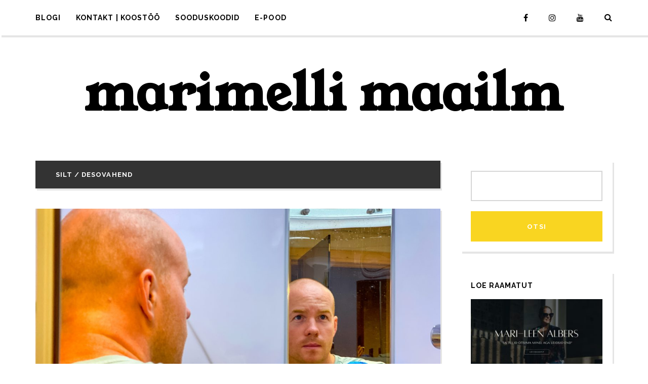

--- FILE ---
content_type: text/html; charset=UTF-8
request_url: https://marimell.eu/tag/desovahend/
body_size: 16540
content:
<!DOCTYPE html>
<html lang="et">
	<head>
    	<meta name="viewport" content="width=device-width, initial-scale=1, user-scalable=no">
        <meta charset="UTF-8">
        <link rel="pingback" href="https://marimell.eu/xmlrpc.php" />
		<title>desovahend &#8211; marimelli maailm</title>
<meta name='robots' content='max-image-preview:large' />
	<style>img:is([sizes="auto" i], [sizes^="auto," i]) { contain-intrinsic-size: 3000px 1500px }</style>
	<script>window._wca = window._wca || [];</script>
<link rel="amphtml" href="https://marimell.eu/tag/desovahend/?amp" /><meta name="generator" content="AMP for WP 1.1.9"/><link rel='dns-prefetch' href='//stats.wp.com' />
<link rel='dns-prefetch' href='//fonts.googleapis.com' />
<link rel="alternate" type="application/rss+xml" title="marimelli maailm &raquo; RSS" href="https://marimell.eu/feed/" />
<link rel="alternate" type="application/rss+xml" title="marimelli maailm &raquo; Kommentaaride RSS" href="https://marimell.eu/comments/feed/" />
<link rel="alternate" type="application/rss+xml" title="marimelli maailm &raquo; desovahend Sildi RSS" href="https://marimell.eu/tag/desovahend/feed/" />
<script type="text/javascript">
/* <![CDATA[ */
window._wpemojiSettings = {"baseUrl":"https:\/\/s.w.org\/images\/core\/emoji\/16.0.1\/72x72\/","ext":".png","svgUrl":"https:\/\/s.w.org\/images\/core\/emoji\/16.0.1\/svg\/","svgExt":".svg","source":{"concatemoji":"https:\/\/marimell.eu\/wp-includes\/js\/wp-emoji-release.min.js?ver=6.8.3"}};
/*! This file is auto-generated */
!function(s,n){var o,i,e;function c(e){try{var t={supportTests:e,timestamp:(new Date).valueOf()};sessionStorage.setItem(o,JSON.stringify(t))}catch(e){}}function p(e,t,n){e.clearRect(0,0,e.canvas.width,e.canvas.height),e.fillText(t,0,0);var t=new Uint32Array(e.getImageData(0,0,e.canvas.width,e.canvas.height).data),a=(e.clearRect(0,0,e.canvas.width,e.canvas.height),e.fillText(n,0,0),new Uint32Array(e.getImageData(0,0,e.canvas.width,e.canvas.height).data));return t.every(function(e,t){return e===a[t]})}function u(e,t){e.clearRect(0,0,e.canvas.width,e.canvas.height),e.fillText(t,0,0);for(var n=e.getImageData(16,16,1,1),a=0;a<n.data.length;a++)if(0!==n.data[a])return!1;return!0}function f(e,t,n,a){switch(t){case"flag":return n(e,"\ud83c\udff3\ufe0f\u200d\u26a7\ufe0f","\ud83c\udff3\ufe0f\u200b\u26a7\ufe0f")?!1:!n(e,"\ud83c\udde8\ud83c\uddf6","\ud83c\udde8\u200b\ud83c\uddf6")&&!n(e,"\ud83c\udff4\udb40\udc67\udb40\udc62\udb40\udc65\udb40\udc6e\udb40\udc67\udb40\udc7f","\ud83c\udff4\u200b\udb40\udc67\u200b\udb40\udc62\u200b\udb40\udc65\u200b\udb40\udc6e\u200b\udb40\udc67\u200b\udb40\udc7f");case"emoji":return!a(e,"\ud83e\udedf")}return!1}function g(e,t,n,a){var r="undefined"!=typeof WorkerGlobalScope&&self instanceof WorkerGlobalScope?new OffscreenCanvas(300,150):s.createElement("canvas"),o=r.getContext("2d",{willReadFrequently:!0}),i=(o.textBaseline="top",o.font="600 32px Arial",{});return e.forEach(function(e){i[e]=t(o,e,n,a)}),i}function t(e){var t=s.createElement("script");t.src=e,t.defer=!0,s.head.appendChild(t)}"undefined"!=typeof Promise&&(o="wpEmojiSettingsSupports",i=["flag","emoji"],n.supports={everything:!0,everythingExceptFlag:!0},e=new Promise(function(e){s.addEventListener("DOMContentLoaded",e,{once:!0})}),new Promise(function(t){var n=function(){try{var e=JSON.parse(sessionStorage.getItem(o));if("object"==typeof e&&"number"==typeof e.timestamp&&(new Date).valueOf()<e.timestamp+604800&&"object"==typeof e.supportTests)return e.supportTests}catch(e){}return null}();if(!n){if("undefined"!=typeof Worker&&"undefined"!=typeof OffscreenCanvas&&"undefined"!=typeof URL&&URL.createObjectURL&&"undefined"!=typeof Blob)try{var e="postMessage("+g.toString()+"("+[JSON.stringify(i),f.toString(),p.toString(),u.toString()].join(",")+"));",a=new Blob([e],{type:"text/javascript"}),r=new Worker(URL.createObjectURL(a),{name:"wpTestEmojiSupports"});return void(r.onmessage=function(e){c(n=e.data),r.terminate(),t(n)})}catch(e){}c(n=g(i,f,p,u))}t(n)}).then(function(e){for(var t in e)n.supports[t]=e[t],n.supports.everything=n.supports.everything&&n.supports[t],"flag"!==t&&(n.supports.everythingExceptFlag=n.supports.everythingExceptFlag&&n.supports[t]);n.supports.everythingExceptFlag=n.supports.everythingExceptFlag&&!n.supports.flag,n.DOMReady=!1,n.readyCallback=function(){n.DOMReady=!0}}).then(function(){return e}).then(function(){var e;n.supports.everything||(n.readyCallback(),(e=n.source||{}).concatemoji?t(e.concatemoji):e.wpemoji&&e.twemoji&&(t(e.twemoji),t(e.wpemoji)))}))}((window,document),window._wpemojiSettings);
/* ]]> */
</script>
<style id='wp-emoji-styles-inline-css' type='text/css'>

	img.wp-smiley, img.emoji {
		display: inline !important;
		border: none !important;
		box-shadow: none !important;
		height: 1em !important;
		width: 1em !important;
		margin: 0 0.07em !important;
		vertical-align: -0.1em !important;
		background: none !important;
		padding: 0 !important;
	}
</style>
<link rel='stylesheet' id='wp-block-library-css' href='https://marimell.eu/wp-includes/css/dist/block-library/style.min.css?ver=6.8.3' type='text/css' media='all' />
<style id='classic-theme-styles-inline-css' type='text/css'>
/*! This file is auto-generated */
.wp-block-button__link{color:#fff;background-color:#32373c;border-radius:9999px;box-shadow:none;text-decoration:none;padding:calc(.667em + 2px) calc(1.333em + 2px);font-size:1.125em}.wp-block-file__button{background:#32373c;color:#fff;text-decoration:none}
</style>
<link rel='stylesheet' id='mediaelement-css' href='https://marimell.eu/wp-includes/js/mediaelement/mediaelementplayer-legacy.min.css?ver=4.2.17' type='text/css' media='all' />
<link rel='stylesheet' id='wp-mediaelement-css' href='https://marimell.eu/wp-includes/js/mediaelement/wp-mediaelement.min.css?ver=6.8.3' type='text/css' media='all' />
<style id='jetpack-sharing-buttons-style-inline-css' type='text/css'>
.jetpack-sharing-buttons__services-list{display:flex;flex-direction:row;flex-wrap:wrap;gap:0;list-style-type:none;margin:5px;padding:0}.jetpack-sharing-buttons__services-list.has-small-icon-size{font-size:12px}.jetpack-sharing-buttons__services-list.has-normal-icon-size{font-size:16px}.jetpack-sharing-buttons__services-list.has-large-icon-size{font-size:24px}.jetpack-sharing-buttons__services-list.has-huge-icon-size{font-size:36px}@media print{.jetpack-sharing-buttons__services-list{display:none!important}}.editor-styles-wrapper .wp-block-jetpack-sharing-buttons{gap:0;padding-inline-start:0}ul.jetpack-sharing-buttons__services-list.has-background{padding:1.25em 2.375em}
</style>
<style id='global-styles-inline-css' type='text/css'>
:root{--wp--preset--aspect-ratio--square: 1;--wp--preset--aspect-ratio--4-3: 4/3;--wp--preset--aspect-ratio--3-4: 3/4;--wp--preset--aspect-ratio--3-2: 3/2;--wp--preset--aspect-ratio--2-3: 2/3;--wp--preset--aspect-ratio--16-9: 16/9;--wp--preset--aspect-ratio--9-16: 9/16;--wp--preset--color--black: #000000;--wp--preset--color--cyan-bluish-gray: #abb8c3;--wp--preset--color--white: #ffffff;--wp--preset--color--pale-pink: #f78da7;--wp--preset--color--vivid-red: #cf2e2e;--wp--preset--color--luminous-vivid-orange: #ff6900;--wp--preset--color--luminous-vivid-amber: #fcb900;--wp--preset--color--light-green-cyan: #7bdcb5;--wp--preset--color--vivid-green-cyan: #00d084;--wp--preset--color--pale-cyan-blue: #8ed1fc;--wp--preset--color--vivid-cyan-blue: #0693e3;--wp--preset--color--vivid-purple: #9b51e0;--wp--preset--gradient--vivid-cyan-blue-to-vivid-purple: linear-gradient(135deg,rgba(6,147,227,1) 0%,rgb(155,81,224) 100%);--wp--preset--gradient--light-green-cyan-to-vivid-green-cyan: linear-gradient(135deg,rgb(122,220,180) 0%,rgb(0,208,130) 100%);--wp--preset--gradient--luminous-vivid-amber-to-luminous-vivid-orange: linear-gradient(135deg,rgba(252,185,0,1) 0%,rgba(255,105,0,1) 100%);--wp--preset--gradient--luminous-vivid-orange-to-vivid-red: linear-gradient(135deg,rgba(255,105,0,1) 0%,rgb(207,46,46) 100%);--wp--preset--gradient--very-light-gray-to-cyan-bluish-gray: linear-gradient(135deg,rgb(238,238,238) 0%,rgb(169,184,195) 100%);--wp--preset--gradient--cool-to-warm-spectrum: linear-gradient(135deg,rgb(74,234,220) 0%,rgb(151,120,209) 20%,rgb(207,42,186) 40%,rgb(238,44,130) 60%,rgb(251,105,98) 80%,rgb(254,248,76) 100%);--wp--preset--gradient--blush-light-purple: linear-gradient(135deg,rgb(255,206,236) 0%,rgb(152,150,240) 100%);--wp--preset--gradient--blush-bordeaux: linear-gradient(135deg,rgb(254,205,165) 0%,rgb(254,45,45) 50%,rgb(107,0,62) 100%);--wp--preset--gradient--luminous-dusk: linear-gradient(135deg,rgb(255,203,112) 0%,rgb(199,81,192) 50%,rgb(65,88,208) 100%);--wp--preset--gradient--pale-ocean: linear-gradient(135deg,rgb(255,245,203) 0%,rgb(182,227,212) 50%,rgb(51,167,181) 100%);--wp--preset--gradient--electric-grass: linear-gradient(135deg,rgb(202,248,128) 0%,rgb(113,206,126) 100%);--wp--preset--gradient--midnight: linear-gradient(135deg,rgb(2,3,129) 0%,rgb(40,116,252) 100%);--wp--preset--font-size--small: 13px;--wp--preset--font-size--medium: 20px;--wp--preset--font-size--large: 36px;--wp--preset--font-size--x-large: 42px;--wp--preset--spacing--20: 0.44rem;--wp--preset--spacing--30: 0.67rem;--wp--preset--spacing--40: 1rem;--wp--preset--spacing--50: 1.5rem;--wp--preset--spacing--60: 2.25rem;--wp--preset--spacing--70: 3.38rem;--wp--preset--spacing--80: 5.06rem;--wp--preset--shadow--natural: 6px 6px 9px rgba(0, 0, 0, 0.2);--wp--preset--shadow--deep: 12px 12px 50px rgba(0, 0, 0, 0.4);--wp--preset--shadow--sharp: 6px 6px 0px rgba(0, 0, 0, 0.2);--wp--preset--shadow--outlined: 6px 6px 0px -3px rgba(255, 255, 255, 1), 6px 6px rgba(0, 0, 0, 1);--wp--preset--shadow--crisp: 6px 6px 0px rgba(0, 0, 0, 1);}:where(.is-layout-flex){gap: 0.5em;}:where(.is-layout-grid){gap: 0.5em;}body .is-layout-flex{display: flex;}.is-layout-flex{flex-wrap: wrap;align-items: center;}.is-layout-flex > :is(*, div){margin: 0;}body .is-layout-grid{display: grid;}.is-layout-grid > :is(*, div){margin: 0;}:where(.wp-block-columns.is-layout-flex){gap: 2em;}:where(.wp-block-columns.is-layout-grid){gap: 2em;}:where(.wp-block-post-template.is-layout-flex){gap: 1.25em;}:where(.wp-block-post-template.is-layout-grid){gap: 1.25em;}.has-black-color{color: var(--wp--preset--color--black) !important;}.has-cyan-bluish-gray-color{color: var(--wp--preset--color--cyan-bluish-gray) !important;}.has-white-color{color: var(--wp--preset--color--white) !important;}.has-pale-pink-color{color: var(--wp--preset--color--pale-pink) !important;}.has-vivid-red-color{color: var(--wp--preset--color--vivid-red) !important;}.has-luminous-vivid-orange-color{color: var(--wp--preset--color--luminous-vivid-orange) !important;}.has-luminous-vivid-amber-color{color: var(--wp--preset--color--luminous-vivid-amber) !important;}.has-light-green-cyan-color{color: var(--wp--preset--color--light-green-cyan) !important;}.has-vivid-green-cyan-color{color: var(--wp--preset--color--vivid-green-cyan) !important;}.has-pale-cyan-blue-color{color: var(--wp--preset--color--pale-cyan-blue) !important;}.has-vivid-cyan-blue-color{color: var(--wp--preset--color--vivid-cyan-blue) !important;}.has-vivid-purple-color{color: var(--wp--preset--color--vivid-purple) !important;}.has-black-background-color{background-color: var(--wp--preset--color--black) !important;}.has-cyan-bluish-gray-background-color{background-color: var(--wp--preset--color--cyan-bluish-gray) !important;}.has-white-background-color{background-color: var(--wp--preset--color--white) !important;}.has-pale-pink-background-color{background-color: var(--wp--preset--color--pale-pink) !important;}.has-vivid-red-background-color{background-color: var(--wp--preset--color--vivid-red) !important;}.has-luminous-vivid-orange-background-color{background-color: var(--wp--preset--color--luminous-vivid-orange) !important;}.has-luminous-vivid-amber-background-color{background-color: var(--wp--preset--color--luminous-vivid-amber) !important;}.has-light-green-cyan-background-color{background-color: var(--wp--preset--color--light-green-cyan) !important;}.has-vivid-green-cyan-background-color{background-color: var(--wp--preset--color--vivid-green-cyan) !important;}.has-pale-cyan-blue-background-color{background-color: var(--wp--preset--color--pale-cyan-blue) !important;}.has-vivid-cyan-blue-background-color{background-color: var(--wp--preset--color--vivid-cyan-blue) !important;}.has-vivid-purple-background-color{background-color: var(--wp--preset--color--vivid-purple) !important;}.has-black-border-color{border-color: var(--wp--preset--color--black) !important;}.has-cyan-bluish-gray-border-color{border-color: var(--wp--preset--color--cyan-bluish-gray) !important;}.has-white-border-color{border-color: var(--wp--preset--color--white) !important;}.has-pale-pink-border-color{border-color: var(--wp--preset--color--pale-pink) !important;}.has-vivid-red-border-color{border-color: var(--wp--preset--color--vivid-red) !important;}.has-luminous-vivid-orange-border-color{border-color: var(--wp--preset--color--luminous-vivid-orange) !important;}.has-luminous-vivid-amber-border-color{border-color: var(--wp--preset--color--luminous-vivid-amber) !important;}.has-light-green-cyan-border-color{border-color: var(--wp--preset--color--light-green-cyan) !important;}.has-vivid-green-cyan-border-color{border-color: var(--wp--preset--color--vivid-green-cyan) !important;}.has-pale-cyan-blue-border-color{border-color: var(--wp--preset--color--pale-cyan-blue) !important;}.has-vivid-cyan-blue-border-color{border-color: var(--wp--preset--color--vivid-cyan-blue) !important;}.has-vivid-purple-border-color{border-color: var(--wp--preset--color--vivid-purple) !important;}.has-vivid-cyan-blue-to-vivid-purple-gradient-background{background: var(--wp--preset--gradient--vivid-cyan-blue-to-vivid-purple) !important;}.has-light-green-cyan-to-vivid-green-cyan-gradient-background{background: var(--wp--preset--gradient--light-green-cyan-to-vivid-green-cyan) !important;}.has-luminous-vivid-amber-to-luminous-vivid-orange-gradient-background{background: var(--wp--preset--gradient--luminous-vivid-amber-to-luminous-vivid-orange) !important;}.has-luminous-vivid-orange-to-vivid-red-gradient-background{background: var(--wp--preset--gradient--luminous-vivid-orange-to-vivid-red) !important;}.has-very-light-gray-to-cyan-bluish-gray-gradient-background{background: var(--wp--preset--gradient--very-light-gray-to-cyan-bluish-gray) !important;}.has-cool-to-warm-spectrum-gradient-background{background: var(--wp--preset--gradient--cool-to-warm-spectrum) !important;}.has-blush-light-purple-gradient-background{background: var(--wp--preset--gradient--blush-light-purple) !important;}.has-blush-bordeaux-gradient-background{background: var(--wp--preset--gradient--blush-bordeaux) !important;}.has-luminous-dusk-gradient-background{background: var(--wp--preset--gradient--luminous-dusk) !important;}.has-pale-ocean-gradient-background{background: var(--wp--preset--gradient--pale-ocean) !important;}.has-electric-grass-gradient-background{background: var(--wp--preset--gradient--electric-grass) !important;}.has-midnight-gradient-background{background: var(--wp--preset--gradient--midnight) !important;}.has-small-font-size{font-size: var(--wp--preset--font-size--small) !important;}.has-medium-font-size{font-size: var(--wp--preset--font-size--medium) !important;}.has-large-font-size{font-size: var(--wp--preset--font-size--large) !important;}.has-x-large-font-size{font-size: var(--wp--preset--font-size--x-large) !important;}
:where(.wp-block-post-template.is-layout-flex){gap: 1.25em;}:where(.wp-block-post-template.is-layout-grid){gap: 1.25em;}
:where(.wp-block-columns.is-layout-flex){gap: 2em;}:where(.wp-block-columns.is-layout-grid){gap: 2em;}
:root :where(.wp-block-pullquote){font-size: 1.5em;line-height: 1.6;}
</style>
<link rel='stylesheet' id='contact-form-7-css' href='https://marimell.eu/wp-content/plugins/contact-form-7/includes/css/styles.css?ver=6.1.4' type='text/css' media='all' />
<link rel='stylesheet' id='bwg_fonts-css' href='https://marimell.eu/wp-content/plugins/photo-gallery/css/bwg-fonts/fonts.css?ver=0.0.1' type='text/css' media='all' />
<link rel='stylesheet' id='sumoselect-css' href='https://marimell.eu/wp-content/plugins/photo-gallery/css/sumoselect.min.css?ver=3.4.6' type='text/css' media='all' />
<link rel='stylesheet' id='mCustomScrollbar-css' href='https://marimell.eu/wp-content/plugins/photo-gallery/css/jquery.mCustomScrollbar.min.css?ver=3.1.5' type='text/css' media='all' />
<link rel='stylesheet' id='bwg_googlefonts-css' href='https://fonts.googleapis.com/css?family=Ubuntu&#038;subset=greek,latin,greek-ext,vietnamese,cyrillic-ext,latin-ext,cyrillic' type='text/css' media='all' />
<link rel='stylesheet' id='bwg_frontend-css' href='https://marimell.eu/wp-content/plugins/photo-gallery/css/styles.min.css?ver=1.8.35' type='text/css' media='all' />
<link rel='stylesheet' id='woocommerce-layout-css' href='https://marimell.eu/wp-content/plugins/woocommerce/assets/css/woocommerce-layout.css?ver=10.4.2' type='text/css' media='all' />
<style id='woocommerce-layout-inline-css' type='text/css'>

	.infinite-scroll .woocommerce-pagination {
		display: none;
	}
</style>
<link rel='stylesheet' id='woocommerce-smallscreen-css' href='https://marimell.eu/wp-content/plugins/woocommerce/assets/css/woocommerce-smallscreen.css?ver=10.4.2' type='text/css' media='only screen and (max-width: 768px)' />
<link rel='stylesheet' id='woocommerce-general-css' href='https://marimell.eu/wp-content/plugins/woocommerce/assets/css/woocommerce.css?ver=10.4.2' type='text/css' media='all' />
<style id='woocommerce-inline-inline-css' type='text/css'>
.woocommerce form .form-row .required { visibility: visible; }
</style>
<link rel='stylesheet' id='montonio-style-css' href='https://marimell.eu/wp-content/plugins/montonio-for-woocommerce/assets/css/montonio-style.css?ver=9.2.2' type='text/css' media='all' />
<link rel='stylesheet' id='baxel-fonts-css' href='//fonts.googleapis.com/css?family=Raleway%3A300%2C300i%2C400%2C400i%2C700%2C700i%7CYoung+Serif%3A300%2C300i%2C400%2C400i%2C700%2C700i' type='text/css' media='all' />
<link rel='stylesheet' id='normalize-css' href='https://marimell.eu/wp-content/themes/baxel/css/normalize.css?ver=6.8.3' type='text/css' media='all' />
<link rel='stylesheet' id='baxel-parent-css' href='https://marimell.eu/wp-content/themes/baxel/style.css?ver=6.8.3' type='text/css' media='all' />
<link rel='stylesheet' id='baxel-style-css' href='https://marimell.eu/wp-content/themes/baxel-child/style.css?ver=6.8.3' type='text/css' media='all' />
<link rel='stylesheet' id='font-awesome-css' href='https://marimell.eu/wp-content/plugins/elementor/assets/lib/font-awesome/css/font-awesome.min.css?ver=4.7.0' type='text/css' media='all' />
<link rel='stylesheet' id='owl-carousel-css' href='https://marimell.eu/wp-content/themes/baxel/css/owl.carousel.min.css?ver=6.8.3' type='text/css' media='all' />
<link rel='stylesheet' id='baxel-responsive-css' href='https://marimell.eu/wp-content/themes/baxel/css/responsive.css?ver=6.8.3' type='text/css' media='all' />
<link rel='stylesheet' id='slicknav-css' href='https://marimell.eu/wp-content/themes/baxel/css/slicknav.css?ver=6.8.3' type='text/css' media='all' />
<style id='slicknav-inline-css' type='text/css'>

			body { background-color: #ffffff; color: #333; }
			a,
			a:visited { color: #f9d521; }
			a:hover { color: #ffd700; }

			input,
			textarea,
			select { border-color: rgba(51,51,51, 0.2); color: #333; background-color: #FFF; }
			input[type="submit"] { color: #FFF; background-color: #f9d521; }
			input[type="submit"]:hover { color: #FFF; background-color: #ffd700; }
			table, th, td, hr { border-color: rgba(51,51,51, 0.1); }

			.pre-bq { background-color: #f9d521; color: #FFF; }
		
			.nothing-found,
			.page-404 { background-color: #FFF; color: #333; }
			.filter-bar { background-color: #333; color: #FFF; }

			#googleMap { height: 500px; }
		
			article,
			.wp-block-latest-comments time,
			.wp-block-latest-comments footer { background-color: #FFF; }

			.article-date,
			.article-date:visited { color: #999; }
			a.article-date:hover { color: #ffd700; }

			.article-title,
			.article-title a,
			.article-title a:visited,
			.woocommerce-page h1.page-title,
			.wp-block-latest-comments footer a,
			.wp-block-latest-comments footer a:visited { color: #000; }
			.article-title a:hover { color: #ffd700; }

			a.article-author-outer,
			a.article-author-outer:visited { color: #999; }
			a.article-author-outer:hover { color: #ffd700; }

			.btnReadMore,
			.btnReadMore:visited { color: #333; border-color: #f9d521; }
			.btnReadMore:hover { color: #ffd700; border-color: #ffd700; }

			.sticky-icon { background-color: #f9d521; color: #FFF; }

			.post-styleZ,
			.post-styleZ:visited { background-color: #FFF; color: #333; }
			.post-styleZ:hover,
			.post-styleZ:hover { background-color: #ffd700; color: #FFF; }

			article .wp-caption p.wp-caption-text { background-color: #FFF; }

			.categories-label,
			.pager-only { color: #999; }
			.category-bar a,
			.category-bar a:visited { color: #333; }
			.category-bar a:hover { color: #ffd700; }
		
			.author-box { background-color: #FFF; }
			.author-box-about,
			.author-box-name { color: #000; }
			.author-box-links a,
			.author-box-links a:visited { color: #333; border-color: #f9d521; }
			.author-box-links a:hover { color: #ffd700; border-color: #ffd700; }
		
			.related-posts { background-color: #FFF; }
			.related-posts h2 { color: #000; }
			.related-posts a,
			.related-posts a:visited { color: #333; background-color: #FFF; }
			.related-posts a:hover .post-widget-container { color: #f9d521; background-color: #FFF; }
		
			.comments { background-color: #FFF; }
			h2.comments-title { color: #000; }
			.commenter-name,
			.commenter-name a,
			.commenter-name a:visited { color: #333; }
			.comment-date { color: #999; }
			.comment-edit-link,
			.comment-edit-link:visited,
			.comment-reply-link,
			.comment-reply-link:visited,
			#cancel-comment-reply-link,
			#cancel-comment-reply-link:visited { color: #333; border-color: #f9d521; }
			.comment-edit-link:hover,
			.comment-reply-link:hover,
			#cancel-comment-reply-link:hover { color: #ffd700; border-color: #ffd700; }
		
			.post-navi a .post-navi-inner { background-color: #FFF; color: #000; }
			.post-navi a:hover .post-navi-inner { background-color: #ffd700; color: #FFF; }
		
			.page-numbers.dots,
			a.page-numbers,
			a.page-numbers:visited { color: #333; }
			a.page-numbers:hover { color: #ffd700; }
			.page-numbers.current { background-color: #ffd700; color: #FFF; }
			a.next.page-numbers,
			a.prev.page-numbers { background-color: #FFF; color: #ffd700; }
			a.next.page-numbers:hover,
			a.prev.page-numbers:hover { background-color: #333; color: #FFF; }
		
			.mobile-header,
			#sticky-menu-container { background-color: #FFF; }
			.mobile-menu-button,
			.slicknav_menu a,
			.slicknav_menu a:visited,
			.site-menu-outer .assign-menu { color: #000; }
			.slicknav_menu a:hover { color: #f9d521; }

			.logo-text a,
			.logo-text a:visited,
			.logo-text a:hover { color: #000; }
			.sticky-logo-container .logo-text a,
			.sticky-logo-container .logo-text a:visited,
			.sticky-logo-container .logo-text a:hover,
			.mobile-logo-container .logo-text a,
			.mobile-logo-container .logo-text a:visited,
			.mobile-logo-container .logo-text a:hover { color: #000; }
			h1.logo-text { font-size: 100px; }
			.mobile-header h1.logo-text,
			#sticky-menu h1.logo-text { font-size: 25px; }
		
			.site-nav a,
			.site-nav a:visited,
			.header-social .social-menu-item,
			.top-search-button,
			.top-search-touch input,
			.top-search-touch i,
			.top-extra-inner .btn-to-top { color: #000; }
			.site-nav a:hover,
			.header-social .social-menu-item:hover,
			.top-search-button:hover,
			.top-extra-inner .btn-to-top:hover { opacity: 1; color: #f9d521; }
			.site-nav li ul { background-color: #FFF; border-color: #f9d521; }

			.site-top-container,
			.menu-sticky,
			.top-search-touch input { background-color: #FFF; }
			.top-search input { background-color: #000; color: #FFF; width: 240px; }
		
				.site-logo-outer { display: block; text-align: center; padding: 40px 0 40px 0; background-color: #ffffff; }
				.site-logo-container { display: inline-block; }

				.site-logo-container img { height: auto; }

				.site-logo-left-handler { display: inline-table; vertical-align: middle; margin: 0; }

				.site-logo-left-handler,
				.top-extra { height: 70px; }
				.site-logo-container img { max-height: 100px; }
			
			.sticky-logo-outer,
			#sticky-menu .top-extra { height: 50px; }

			.site-top-container { padding-left: 40px; padding-right: 40px; }
		
				.site-top { max-width: 100%; padding: 0; }

				.site-top-container { max-width: 1180px; margin: auto; padding-left: 20px; padding-right: 20px; }
				.site-top-container-outer { background-color: #FFF; }
			.top-sdw { background-color: #ffffff; }
				.top-sdw { display: inline; background-color: #ffffff; }
				.site-logo-outer { border-top: 4px solid rgba(0,0,0,0.1); }
			
			@media all and (min-width: 960px) {

				body { margin-top: 0; }
				#site-menu,
				#site-menu-sticky,
				#sticky-menu { display: block; }
				.mobile-header { display: none; }
				.site-top { margin-top: 0; display: block; }

			}
		
			.owl-prev,
			.owl-next { color: #f9d521; background-color: #FFF; }
			.owl-dot { background-color: #FFF; }
			.owl-dot.active { background-color: #f9d521; }
			.owl-prev:hover,
			.owl-next:hover { color: #FFF; background-color: #f9d521; }
			.owl-dot:hover { background-color: #000; }
		
				.owl-dots { display: none; }
				@media all and (min-width: 860px) { .baxel-slider-container .owl-dots { display: none; } }
			
			.slide-lens { background-color: rgba(255,255,255, 0.6); }
			.owl-item a .slide-thumbnail-inner,
			.slide-thumbnail-inner { background-color: rgba(255,255,255, 1); color: #000; }
			.owl-item a:hover .slide-thumbnail-inner { color: #FFF; background-color: rgba(249,213,33, 1); }
			@media all and (min-width: 860px) {
				.owl-item a .slide-thumbnail-inner,
				.slide-thumbnail-inner { background-color: rgba(255,255,255, 0); }
				.owl-item a:hover .slide-thumbnail-inner { background-color: rgba(249,213,33, 0); }
				.owl-item a .slide-title { color: #000; background-color: #FFF; }
				.owl-item a:hover .slide-title { color: #FFF; background-color: #f9d521; }
			}
		
			.widget-item { color: #999; background-color: #FFF; }
			.widget-item a,
			.widget-item a:visited { color: #333; }
			.widget-item a .posts-widget-date { color: #999; }
			.widget-item a:hover { color: #f9d521; }

			.widget-item h2 { color: #000; }
			.post-widget-container,
			.image-widget-title { color: #333; background-color: #FFF; }
			a:hover .post-widget-container,
			a:hover .image-widget-title { color: #FFF; background-color: #f9d521; }

			h2 a.rsswidget,
			h2 a.rsswidget:visited,
			h2 a.rsswidget:hover { color: #000; }
		
			footer { color: #999; background-color: #333; }
			footer a,
			footer a:visited { color: #FFF; }
			footer a:hover { color: #f9d521; }

			.widget-item-footer input,
			.widget-item-footer textarea,
			.widget-item-footer select { background-color: #333; color: #FFF; border-color: #FFF; }
			.widget-item-footer input[type="submit"] { background-color: #f9d521; color: #FFF; }
			.widget-item-footer input[type="submit"]:hover { background-color: #FFF; color: #f9d521; }
			.widget-item-footer table, .widget-item-footer th, .widget-item-footer td, .widget-item-footer hr { border-color: rgba(153,153,153, 0.1); }

			.widget-item-footer h2 { color: #CCC; }

			.widget-item-footer a .posts-widget-date { color: #999; }

			.widget-item-footer .post-widget-container,
			.widget-item-footer .image-widget-title { color: #333; background-color: #FFF; }
			.widget-item-footer a:hover .post-widget-container,
			.widget-item-footer a:hover .image-widget-title { color: #FFF; background-color: #f9d521; }

			.widget-item-footer h2 a.rsswidget,
			.widget-item-footer h2 a.rsswidget:visited,
			.widget-item-footer h2 a.rsswidget:hover { color: #CCC; }

			.instagram-label { background-color: #f9d521; color: #FFF; }
		
			.baxel-font-1,
			.site-nav,
			.slicknav_menu,
			.slide-title,
			.article-title,
			.author-box-about,
			.author-box-name,
			.btnReadMore,
			.related-posts h2,
			.comments-title,
			.comment-reply-title,
			.page-numbers,
			input[type="submit"],
			input.button,
			button,
			.widget-item h2,
			.widget-item-footer h2,
			.image-widget-title,
			.article-date-outer,
			.article-author-outer,
			.post-styleZ-date,
			.posts-widget-date,
			.post-widget-date,
			.post-navi-label,
			.comment-date,
			.comment-reply-link,
			.comment-edit-link,
			.author-box-links {
				font-family: "Raleway", sans-serif;
			}

			.baxel-font-2,
			body,
			input,
			textarea,
			.slide-teaser {
				font-family: "Raleway", sans-serif;
			}
		.logo-text { font-family: "Young Serif", serif; }
			.site-nav { font-size: 14px; }
			.article-title,
			.woocommerce-page h1.page-title { font-size: 20px; }
			@media all and (min-width: 960px) { .main-container .article-title { font-size: 20px; } }
			@media all and (min-width: 1160px) { .main-container-sidebar .article-title { font-size: 20px; } }
			.article-pure-content,
			.wp-block-latest-comments footer { font-size: 14px; }
			.widget-item h2,
			.widget-item-footer h2,
			.image-widget-title { font-size: 14px; }
			.posts-widget-title,
			.widget_categories,
			.widget_archive,
			.widget_nav_menu,
			.widget_meta,
			.widget_pages,
			.widget_recent_comments li a,
			.widget_recent_entries { font-size: 14px; }
		
				.widget-item.woocommerce,
				.widget-item-footer.woocommerce { font-size: 14px; }

				p.stars span a,
				.amount,
				.price ins,
				.woocommerce #reviews #comments ol.commentlist li .comment-text p.meta strong[itemprop="author"] { color: #000; }

				.products li a h1,
				.products li a h2,
				.products li a h3 {	color: #000; }

				.button.add_to_cart_button.product_type_variable,
				.button.add_to_cart_button.product_type_simple,
				button.single_add_to_cart_button.button.alt,
				.woocommerce #review_form #respond .form-submit input.submit,
				ul.products li a.added_to_cart.wc-forward,
				.woocommerce #respond input#submit,
				.woocommerce a.button,
				.woocommerce button.button,
				.woocommerce input.button {	background-color: #f9d521 !important; color: #FFF!important; }

				.button.add_to_cart_button.product_type_variable:hover,
				.button.add_to_cart_button.product_type_simple:hover,
				button.single_add_to_cart_button.button.alt:hover,
				.woocommerce #review_form #respond .form-submit input.submit:hover,
				ul.products li a.added_to_cart.wc-forward:hover,
				.woocommerce #respond input#submit:hover,
				.woocommerce a.button:hover,
				.woocommerce button.button:hover,
				.woocommerce input.button:hover { background-color: #ffd700 !important; color: #FFF!important; opacity: 1;	}

				.woocommerce .woocommerce-message a.button,
				.woocommerce .woocommerce-message a.button:visited { background: transparent !important; color: #000!important; }
				.woocommerce .woocommerce-message a.button:hover { background: transparent !important; color: #f9d521!important; }

				.woocommerce span.onsale { background-color: #ffd700; color: #FFF; }

				.woocommerce div.product .woocommerce-tabs ul.tabs li,
				.woocommerce div.product .woocommerce-tabs ul.tabs li a,
				.woocommerce div.product .woocommerce-tabs ul.tabs li a:visited { background-color: #FFF; color: #999; border-color: #999; }

				.woocommerce div.product .woocommerce-tabs ul.tabs li:hover,
				.woocommerce div.product .woocommerce-tabs ul.tabs li:hover a { background-color: #FFF; color: #f9d521; border-color: #f9d521; }

				.woocommerce div.product .woocommerce-tabs ul.tabs li.active,
				.woocommerce div.product .woocommerce-tabs ul.tabs li.active a,
				.woocommerce div.product .woocommerce-tabs ul.tabs li.active a:hover { background-color: #FFF; color: #ffd700; border-color: #ffd700; }

				.woocommerce .widget_price_filter .ui-slider .ui-slider-handle { background-color: #f9d521; }
				.woocommerce .widget_price_filter .ui-slider .ui-slider-range {	background-color: #ffd700; }
				.woocommerce .widget_price_filter .price_slider_wrapper .ui-widget-content { background-color: #ffffff;	}

				.woocommerce nav.woocommerce-pagination span.page-numbers.current { background-color: rgba(153,153,153, 0.4);	}

				nav.woocommerce-MyAccount-navigation ul li { border-color: rgba(153,153,153, 0.3) !important; }
				nav.woocommerce-MyAccount-navigation ul li a { color: #000; }
				nav.woocommerce-MyAccount-navigation ul li a:hover { color: #ffd700; }
			
			.wp-block-quote cite,
			.wp-block-pullquote cite,
			.wp-block-verse {
				font-family: "Raleway", sans-serif;
			}
		
			.wp-block-cover .wp-block-cover-text,
			.wp-block-media-text,
			.wp-block-archives select,
			.wp-block-categories select {
				font-family: "Raleway", sans-serif;
			}
		
			.wp-block-image figcaption,
			.wp-block-embed figcaption,
			.wp-block-audio figcaption,
			.wp-block-video figcaption,
			.wp-block-latest-posts time { color: #999; }

			.wp-block-table td,
			.wp-block-separator { border-color: #999; }
		
</style>
<script type="text/javascript" src="https://marimell.eu/wp-includes/js/jquery/jquery.min.js?ver=3.7.1" id="jquery-core-js"></script>
<script type="text/javascript" src="https://marimell.eu/wp-includes/js/jquery/jquery-migrate.min.js?ver=3.4.1" id="jquery-migrate-js"></script>
<script type="text/javascript" src="https://marimell.eu/wp-content/plugins/photo-gallery/js/jquery.sumoselect.min.js?ver=3.4.6" id="sumoselect-js"></script>
<script type="text/javascript" src="https://marimell.eu/wp-content/plugins/photo-gallery/js/tocca.min.js?ver=2.0.9" id="bwg_mobile-js"></script>
<script type="text/javascript" src="https://marimell.eu/wp-content/plugins/photo-gallery/js/jquery.mCustomScrollbar.concat.min.js?ver=3.1.5" id="mCustomScrollbar-js"></script>
<script type="text/javascript" src="https://marimell.eu/wp-content/plugins/photo-gallery/js/jquery.fullscreen.min.js?ver=0.6.0" id="jquery-fullscreen-js"></script>
<script type="text/javascript" id="bwg_frontend-js-extra">
/* <![CDATA[ */
var bwg_objectsL10n = {"bwg_field_required":"field is required.","bwg_mail_validation":"This is not a valid email address.","bwg_search_result":"There are no images matching your search.","bwg_select_tag":"Select Tag","bwg_order_by":"Order By","bwg_search":"Search","bwg_show_ecommerce":"Show Ecommerce","bwg_hide_ecommerce":"Hide Ecommerce","bwg_show_comments":"Show Comments","bwg_hide_comments":"Hide Comments","bwg_restore":"Restore","bwg_maximize":"Maximize","bwg_fullscreen":"Fullscreen","bwg_exit_fullscreen":"Exit Fullscreen","bwg_search_tag":"SEARCH...","bwg_tag_no_match":"No tags found","bwg_all_tags_selected":"All tags selected","bwg_tags_selected":"tags selected","play":"Play","pause":"Pause","is_pro":"","bwg_play":"Play","bwg_pause":"Pause","bwg_hide_info":"Hide info","bwg_show_info":"Show info","bwg_hide_rating":"Hide rating","bwg_show_rating":"Show rating","ok":"Ok","cancel":"Cancel","select_all":"Select all","lazy_load":"0","lazy_loader":"https:\/\/marimell.eu\/wp-content\/plugins\/photo-gallery\/images\/ajax_loader.png","front_ajax":"0","bwg_tag_see_all":"see all tags","bwg_tag_see_less":"see less tags"};
/* ]]> */
</script>
<script type="text/javascript" src="https://marimell.eu/wp-content/plugins/photo-gallery/js/scripts.min.js?ver=1.8.35" id="bwg_frontend-js"></script>
<script type="text/javascript" src="https://marimell.eu/wp-content/plugins/woocommerce/assets/js/jquery-blockui/jquery.blockUI.min.js?ver=2.7.0-wc.10.4.2" id="wc-jquery-blockui-js" defer="defer" data-wp-strategy="defer"></script>
<script type="text/javascript" src="https://marimell.eu/wp-content/plugins/woocommerce/assets/js/js-cookie/js.cookie.min.js?ver=2.1.4-wc.10.4.2" id="wc-js-cookie-js" defer="defer" data-wp-strategy="defer"></script>
<script type="text/javascript" id="woocommerce-js-extra">
/* <![CDATA[ */
var woocommerce_params = {"ajax_url":"\/wp-admin\/admin-ajax.php","wc_ajax_url":"\/?wc-ajax=%%endpoint%%","i18n_password_show":"Show password","i18n_password_hide":"Hide password"};
/* ]]> */
</script>
<script type="text/javascript" src="https://marimell.eu/wp-content/plugins/woocommerce/assets/js/frontend/woocommerce.min.js?ver=10.4.2" id="woocommerce-js" defer="defer" data-wp-strategy="defer"></script>
<script type="text/javascript" src="https://stats.wp.com/s-202605.js" id="woocommerce-analytics-js" defer="defer" data-wp-strategy="defer"></script>
<link rel="https://api.w.org/" href="https://marimell.eu/wp-json/" /><link rel="alternate" title="JSON" type="application/json" href="https://marimell.eu/wp-json/wp/v2/tags/8195" /><link rel="EditURI" type="application/rsd+xml" title="RSD" href="https://marimell.eu/xmlrpc.php?rsd" />
<meta name="generator" content="WordPress 6.8.3" />
<meta name="generator" content="WooCommerce 10.4.2" />
	<style>img#wpstats{display:none}</style>
			<noscript><style>.woocommerce-product-gallery{ opacity: 1 !important; }</style></noscript>
	<meta name="generator" content="Elementor 3.33.4; features: additional_custom_breakpoints; settings: css_print_method-external, google_font-enabled, font_display-auto">
			<style>
				.e-con.e-parent:nth-of-type(n+4):not(.e-lazyloaded):not(.e-no-lazyload),
				.e-con.e-parent:nth-of-type(n+4):not(.e-lazyloaded):not(.e-no-lazyload) * {
					background-image: none !important;
				}
				@media screen and (max-height: 1024px) {
					.e-con.e-parent:nth-of-type(n+3):not(.e-lazyloaded):not(.e-no-lazyload),
					.e-con.e-parent:nth-of-type(n+3):not(.e-lazyloaded):not(.e-no-lazyload) * {
						background-image: none !important;
					}
				}
				@media screen and (max-height: 640px) {
					.e-con.e-parent:nth-of-type(n+2):not(.e-lazyloaded):not(.e-no-lazyload),
					.e-con.e-parent:nth-of-type(n+2):not(.e-lazyloaded):not(.e-no-lazyload) * {
						background-image: none !important;
					}
				}
			</style>
			<link rel="icon" href="https://marimell.eu/wp-content/uploads/cropped-cropped-FB_profile_2-2-32x32.jpg" sizes="32x32" />
<link rel="icon" href="https://marimell.eu/wp-content/uploads/cropped-cropped-FB_profile_2-2-192x192.jpg" sizes="192x192" />
<link rel="apple-touch-icon" href="https://marimell.eu/wp-content/uploads/cropped-cropped-FB_profile_2-2-180x180.jpg" />
<meta name="msapplication-TileImage" content="https://marimell.eu/wp-content/uploads/cropped-cropped-FB_profile_2-2-270x270.jpg" />
		<style type="text/css" id="wp-custom-css">
			h3.logo-text {
  font-size: 22px;
}

body.woocommerce-page .article-content-inner {
  max-width: initial;
}

@media (min-width: 1020px) {

  .row-1-2 {
    display: flex !important;
  }
	
  .col-1-2-sidebar {
    display: flex !important;
  }
}

.custom-image-container {
		max-width: 1180px;
    text-align: center;
    margin: 0px auto;
		padding: 0 20px 20px 20px;
}
.custom-image-container img {
    box-shadow: 0 4px 8px rgba(0, 0, 0, 0.1);
}

@media (min-width: 960px) {
    .hidden-lg {
        display: none !important;
    }
}

		</style>
			</head>


<body class="archive tag tag-desovahend tag-8195 wp-theme-baxel wp-child-theme-baxel-child theme-baxel woocommerce-no-js elementor-default elementor-kit-30007">

    	<!-- Sticky Header -->
	    <div id="sticky-menu">
	<div class="sticky-menu-inner clearfix">
    	<div class="sticky-logo-outer">
			<div class="sticky-logo-container">
    			    
                    <h1 class="logo-text"><a href="https://marimell.eu/">marimelli maailm</a></h1>        	</div>
		</div>
        <div class="site-menu-outer">
            <div class="site-menu-container clearfix">
            <div class="site-nav"><ul id="site-menu-sticky" class="menu"><li id="menu-item-603" class="menu-item menu-item-type-custom menu-item-object-custom menu-item-home menu-item-has-children menu-item-603"><a href="https://marimell.eu/">BLOGI</a>
<ul class="sub-menu">
	<li id="menu-item-32195" class="menu-item menu-item-type-taxonomy menu-item-object-category menu-item-32195"><a href="https://marimell.eu/category/reisiblogid/">#reisiblogid</a></li>
	<li id="menu-item-32194" class="menu-item menu-item-type-taxonomy menu-item-object-category menu-item-32194"><a href="https://marimell.eu/category/toidublogi/">#kokandus</a></li>
	<li id="menu-item-32197" class="menu-item menu-item-type-taxonomy menu-item-object-category menu-item-32197"><a href="https://marimell.eu/category/saastuaasta/">#säästuaasta</a></li>
	<li id="menu-item-32198" class="menu-item menu-item-type-taxonomy menu-item-object-category menu-item-32198"><a href="https://marimell.eu/category/elulineblogi/">#elulineblogi</a></li>
	<li id="menu-item-32196" class="menu-item menu-item-type-taxonomy menu-item-object-category menu-item-32196"><a href="https://marimell.eu/category/koostoo/">#koostöö</a></li>
	<li id="menu-item-32193" class="menu-item menu-item-type-taxonomy menu-item-object-category menu-item-32193"><a href="https://marimell.eu/category/isablogi/">#meeliskirjutab</a></li>
	<li id="menu-item-32192" class="menu-item menu-item-type-taxonomy menu-item-object-category menu-item-32192"><a href="https://marimell.eu/category/beebiblogi/">#lasteblogi</a></li>
</ul>
</li>
<li id="menu-item-13530" class="menu-item menu-item-type-post_type menu-item-object-page menu-item-has-children menu-item-13530"><a href="https://marimell.eu/reklaam-blogis-instagramis/">KONTAKT | KOOSTÖÖ</a>
<ul class="sub-menu">
	<li id="menu-item-30259" class="menu-item menu-item-type-post_type menu-item-object-page menu-item-30259"><a href="https://marimell.eu/reklaam-blogis-instagramis/">KOOSTÖÖVÕIMALUSED</a></li>
	<li id="menu-item-21544" class="menu-item menu-item-type-post_type menu-item-object-page menu-item-21544"><a href="https://marimell.eu/reklaam-blogis-instagramis/tagasiside/">TAGASISIDE</a></li>
	<li id="menu-item-24497" class="menu-item menu-item-type-post_type menu-item-object-page menu-item-24497"><a href="https://marimell.eu/reklaam-blogis-instagramis/saada-paring/">SAADA PÄRING</a></li>
</ul>
</li>
<li id="menu-item-23163" class="menu-item menu-item-type-post_type menu-item-object-page menu-item-23163"><a href="https://marimell.eu/sooduskoodid/">SOODUSKOODID</a></li>
<li id="menu-item-43236" class="menu-item menu-item-type-post_type menu-item-object-page menu-item-43236"><a href="https://marimell.eu/pood/">E-POOD</a></li>
</ul></div>            </div>
        </div>
                <div class="top-extra-outer"><div class="top-extra"><div class="top-extra-inner clearfix"><div class="header-social"><a class="social-menu-item" href="https://www.facebook.com/marimellPR" target="_blank"><i class="fa fa-facebook"></i></a><a class="social-menu-item" href="https://www.instagram.com/marimell.eu/" target="_blank"><i class="fa fa-instagram"></i></a><a class="social-menu-item" href="https://www.youtube.com/c/marimelliblogi" target="_blank"><i class="fa fa-youtube"></i></a></div><a class="btn-to-top" href="javascript:void(0);"><i class="fa fa-caret-up"></i></a></div></div></div>
            </div>
</div>
        <!-- /Sticky Header -->

        <!-- Mobile Header -->
				<div class="mobile-header clearfix">
					<div class="mobile-logo-outer">
						<div class="mobile-logo-container">
															<h1 class="logo-text"><a href="https://marimell.eu/">marimelli maailm</a></h1>
													</div>
					</div>
					<div class="mobile-menu-button"><i class="fa fa-navicon"></i></div>
					<div id="touch-menu"></div>
				</div>
        <!-- /Mobile Header -->
		<!-- Banner if exists --->
		
        <div class="site-top clearfix">
            <div class="site-top-container-outer clearfix">
            	                <div class="site-top-container clearfix">
                    <div class="site-logo-left-handler"></div><div class="site-menu-outer">
    <div class="site-menu-container clearfix">
	<div class="site-nav"><ul id="site-menu" class="menu"><li class="menu-item menu-item-type-custom menu-item-object-custom menu-item-home menu-item-has-children menu-item-603"><a href="https://marimell.eu/">BLOGI</a>
<ul class="sub-menu">
	<li class="menu-item menu-item-type-taxonomy menu-item-object-category menu-item-32195"><a href="https://marimell.eu/category/reisiblogid/">#reisiblogid</a></li>
	<li class="menu-item menu-item-type-taxonomy menu-item-object-category menu-item-32194"><a href="https://marimell.eu/category/toidublogi/">#kokandus</a></li>
	<li class="menu-item menu-item-type-taxonomy menu-item-object-category menu-item-32197"><a href="https://marimell.eu/category/saastuaasta/">#säästuaasta</a></li>
	<li class="menu-item menu-item-type-taxonomy menu-item-object-category menu-item-32198"><a href="https://marimell.eu/category/elulineblogi/">#elulineblogi</a></li>
	<li class="menu-item menu-item-type-taxonomy menu-item-object-category menu-item-32196"><a href="https://marimell.eu/category/koostoo/">#koostöö</a></li>
	<li class="menu-item menu-item-type-taxonomy menu-item-object-category menu-item-32193"><a href="https://marimell.eu/category/isablogi/">#meeliskirjutab</a></li>
	<li class="menu-item menu-item-type-taxonomy menu-item-object-category menu-item-32192"><a href="https://marimell.eu/category/beebiblogi/">#lasteblogi</a></li>
</ul>
</li>
<li class="menu-item menu-item-type-post_type menu-item-object-page menu-item-has-children menu-item-13530"><a href="https://marimell.eu/reklaam-blogis-instagramis/">KONTAKT | KOOSTÖÖ</a>
<ul class="sub-menu">
	<li class="menu-item menu-item-type-post_type menu-item-object-page menu-item-30259"><a href="https://marimell.eu/reklaam-blogis-instagramis/">KOOSTÖÖVÕIMALUSED</a></li>
	<li class="menu-item menu-item-type-post_type menu-item-object-page menu-item-21544"><a href="https://marimell.eu/reklaam-blogis-instagramis/tagasiside/">TAGASISIDE</a></li>
	<li class="menu-item menu-item-type-post_type menu-item-object-page menu-item-24497"><a href="https://marimell.eu/reklaam-blogis-instagramis/saada-paring/">SAADA PÄRING</a></li>
</ul>
</li>
<li class="menu-item menu-item-type-post_type menu-item-object-page menu-item-23163"><a href="https://marimell.eu/sooduskoodid/">SOODUSKOODID</a></li>
<li class="menu-item menu-item-type-post_type menu-item-object-page menu-item-43236"><a href="https://marimell.eu/pood/">E-POOD</a></li>
</ul></div>	</div>
</div><div class="top-extra-outer"><div class="top-extra"><div class="top-extra-inner clearfix"><div class="header-social"><a class="social-menu-item" href="https://www.facebook.com/marimellPR" target="_blank"><i class="fa fa-facebook"></i></a><a class="social-menu-item" href="https://www.instagram.com/marimell.eu/" target="_blank"><i class="fa fa-instagram"></i></a><a class="social-menu-item" href="https://www.youtube.com/c/marimelliblogi" target="_blank"><i class="fa fa-youtube"></i></a></div><div class="top-search-button fading"><i class="fa fa-search"></i></div><div class="top-search"><input class="top-search-input" type="text" value="Sisesta otsisõna" name="s" id="s_top" /></div></div></div></div>				</div>
                <div class="top-sdw"></div>
<div class="site-logo-outer">
    <header class="site-logo-container">
                    <h1 class="logo-text"><a href="https://marimell.eu/">marimelli maailm</a></h1>
            <h3 class="logo-text"></h3>
        	</header>
	</div>
            </div>
        </div>

        <div class="site-mid clearfix">

        	
		<div class="clearfix posts-wrapper main-container-sidebar">

            	                    <div class="filter-bar">
                    	<div class="filter-bar-inner">Silt / desovahend</div>
                    </div>
                
                
	<article class="clearfix post-32487 post type-post status-publish format-standard has-post-thumbnail hentry category-koostoo tag-allahindlus tag-anti-viral tag-autod tag-desinfitseerimine tag-desovahend tag-gogonano tag-klaas tag-koogipinnad tag-pinnad tag-puhastus tag-roivaste-kaitse tag-sooduskood tag-tekstiil tag-toopinnad">
		            				                	<div class="article-featured-image">
                        <a href="https://marimell.eu/gogonano7/">
                            <img fetchpriority="high" width="1140" height="760" src="https://marimell.eu/wp-content/uploads/IMG_6529-1140x760.jpg" class="attachment-post-thumbnail size-post-thumbnail wp-post-image" alt="" decoding="async" srcset="https://marimell.eu/wp-content/uploads/IMG_6529-1140x760.jpg 1140w, https://marimell.eu/wp-content/uploads/IMG_6529-150x100.jpg 150w" sizes="(max-width: 1140px) 100vw, 1140px" />                        </a>
                    </div>
                            <div class="article-content-outer-sidebar">
                <div class="article-content-inner">
                	                                            <div class="article-date-outer"><a class="article-date" href="https://marimell.eu/gogonano7/">7. oktoober 2020</a></div>
                                        <h2 class="article-title"><a href="https://marimell.eu/gogonano7/">Meelis kirjutab: 2in1 auto puhtaks ja dušiklaasid ka</a></h2>                                            <a class="article-author-outer" href="https://marimell.eu/author/admin/">
                            <img alt='' src='https://secure.gravatar.com/avatar/1174c815f4750e14847418b5868e63690709b5dbd3b33cc4c176c0608cb12b6e?s=30&#038;d=wavatar&#038;r=g' srcset='https://secure.gravatar.com/avatar/1174c815f4750e14847418b5868e63690709b5dbd3b33cc4c176c0608cb12b6e?s=60&#038;d=wavatar&#038;r=g 2x' class='avatar avatar-30 photo' height='30' width='30' decoding='async'/>                            <div class="article-author">- Mari-Leen Albers</div>
                        </a>
                                                                <div class="article-pure-content clearfix">Uued tooted on meie lemmikud. Saada katsetada või proovida midagi eelisjärjekorras – iga kell pöörduge meie poole ja saate ausat tagasisidet. GoGoNano tooteid oleme me aastaid kasutanud ja juba viimased.. ma ei tea kolm-neli aastat on nende tooted meie majapidamises olemas olnud. Peamiselt tulevad esile ikka sügisel kui porihooaeg algab, aga tegelikkuses on nad meil...<a class="btnReadMore" href="https://marimell.eu/gogonano7/">LOE EDASI</a></div>                                    </div>
            </div>
        	</article>

                
		</div><!-- /main-container -->

    <div class="sidebar sidebar-home clearfix"><div id="search-3" class="widget-item clearfix widget_search"><form role="search" method="get" id="searchform" class="searchform" action="https://marimell.eu/">
				<div>
					<label class="screen-reader-text" for="s">Otsi:</label>
					<input type="text" value="" name="s" id="s" />
					<input type="submit" id="searchsubmit" value="Otsi" />
				</div>
			</form></div><div id="media_image-50" class="widget-item clearfix widget_media_image"><h2>LOE RAAMATUT</h2><a href="https://marimell.eu/toode/e-raamat-i-ja-ii-osa/"><img width="300" height="169" src="https://marimell.eu/wp-content/uploads/marileenalbers_eraamat-300x169.jpg" class="image wp-image-42077  attachment-medium size-medium" alt="" style="max-width: 100%; height: auto;" decoding="async" srcset="https://marimell.eu/wp-content/uploads/marileenalbers_eraamat-300x169.jpg 300w, https://marimell.eu/wp-content/uploads/marileenalbers_eraamat-700x394.jpg 700w, https://marimell.eu/wp-content/uploads/marileenalbers_eraamat-768x432.jpg 768w, https://marimell.eu/wp-content/uploads/marileenalbers_eraamat-600x338.jpg 600w, https://marimell.eu/wp-content/uploads/marileenalbers_eraamat.jpg 1200w" sizes="(max-width: 300px) 100vw, 300px" /></a></div><div id="media_image-46" class="widget-item clearfix widget_media_image"><a href="https://www.salva.ee/et/kindlustus/reisikindlustus?utm_source=marimell&#038;utm_medium=link&#038;utm_campaign=reis_03.2021"><img width="300" height="300" src="https://marimell.eu/wp-content/uploads/Salva-Reis-300x300px.jpg" class="image wp-image-39913  attachment-full size-full" alt="" style="max-width: 100%; height: auto;" decoding="async" srcset="https://marimell.eu/wp-content/uploads/Salva-Reis-300x300px.jpg 300w, https://marimell.eu/wp-content/uploads/Salva-Reis-300x300px-150x150.jpg 150w, https://marimell.eu/wp-content/uploads/Salva-Reis-300x300px-100x100.jpg 100w" sizes="(max-width: 300px) 100vw, 300px" /></a></div>
		<div id="recent-posts-3" class="widget-item clearfix widget_recent_entries">
		<h2>#viimased</h2>
		<ul>
											<li>
					<a href="https://marimell.eu/mahkige-vahem-kui-te-minuna-ei-ela/">Mähkige vähem kui te minuna ei ela!</a>
									</li>
											<li>
					<a href="https://marimell.eu/fbr-hingamisrannak/">Kogemuslugu: FBR hingamisrännak</a>
									</li>
											<li>
					<a href="https://marimell.eu/we-are-going-to-us/">We are going to US!</a>
									</li>
											<li>
					<a href="https://marimell.eu/marimell-soovitab-phuketi-abc-kus-oobida-kus-suua-kuhu-minna/">marimell soovitab: Phuketi ABC &#8211; kus ööbida, kus süüa, kuhu minna</a>
									</li>
											<li>
					<a href="https://marimell.eu/lopetage-see-jutt-mulle-pole-vaja-midagi-kinkida-kui-te-tegelikult-kingitusi-ootate/">Lõpetage see jutt: „Mulle pole vaja midagi kinkida“ kui te tegelikult kingitusi ootate</a>
									</li>
											<li>
					<a href="https://marimell.eu/12-tasuta-koostood/">2026 eesmärgid: 12 tasuta koostööd</a>
									</li>
											<li>
					<a href="https://marimell.eu/meelise-raamatu-eeltellimine-on-avatud/">Meelise raamatu eeltellimine on avatud!</a>
									</li>
					</ul>

		</div><div id="archives-13" class="widget-item clearfix widget_archive"><h2>#arhiiv</h2>		<label class="screen-reader-text" for="archives-dropdown-13">#arhiiv</label>
		<select id="archives-dropdown-13" name="archive-dropdown">
			
			<option value="">Vali kuu</option>
				<option value='https://marimell.eu/2026/01/'> jaanuar 2026 </option>
	<option value='https://marimell.eu/2025/12/'> detsember 2025 </option>
	<option value='https://marimell.eu/2025/11/'> november 2025 </option>
	<option value='https://marimell.eu/2025/10/'> oktoober 2025 </option>
	<option value='https://marimell.eu/2025/09/'> september 2025 </option>
	<option value='https://marimell.eu/2025/08/'> august 2025 </option>
	<option value='https://marimell.eu/2025/07/'> juuli 2025 </option>
	<option value='https://marimell.eu/2025/06/'> juuni 2025 </option>
	<option value='https://marimell.eu/2025/05/'> mai 2025 </option>
	<option value='https://marimell.eu/2025/04/'> aprill 2025 </option>
	<option value='https://marimell.eu/2025/03/'> märts 2025 </option>
	<option value='https://marimell.eu/2025/02/'> veebruar 2025 </option>
	<option value='https://marimell.eu/2025/01/'> jaanuar 2025 </option>
	<option value='https://marimell.eu/2024/12/'> detsember 2024 </option>
	<option value='https://marimell.eu/2024/11/'> november 2024 </option>
	<option value='https://marimell.eu/2024/10/'> oktoober 2024 </option>
	<option value='https://marimell.eu/2024/09/'> september 2024 </option>
	<option value='https://marimell.eu/2024/08/'> august 2024 </option>
	<option value='https://marimell.eu/2024/07/'> juuli 2024 </option>
	<option value='https://marimell.eu/2024/06/'> juuni 2024 </option>
	<option value='https://marimell.eu/2024/05/'> mai 2024 </option>
	<option value='https://marimell.eu/2024/04/'> aprill 2024 </option>
	<option value='https://marimell.eu/2024/03/'> märts 2024 </option>
	<option value='https://marimell.eu/2024/02/'> veebruar 2024 </option>
	<option value='https://marimell.eu/2024/01/'> jaanuar 2024 </option>
	<option value='https://marimell.eu/2023/12/'> detsember 2023 </option>
	<option value='https://marimell.eu/2023/11/'> november 2023 </option>
	<option value='https://marimell.eu/2023/10/'> oktoober 2023 </option>
	<option value='https://marimell.eu/2023/09/'> september 2023 </option>
	<option value='https://marimell.eu/2023/08/'> august 2023 </option>
	<option value='https://marimell.eu/2023/07/'> juuli 2023 </option>
	<option value='https://marimell.eu/2023/06/'> juuni 2023 </option>
	<option value='https://marimell.eu/2023/05/'> mai 2023 </option>
	<option value='https://marimell.eu/2023/04/'> aprill 2023 </option>
	<option value='https://marimell.eu/2023/03/'> märts 2023 </option>
	<option value='https://marimell.eu/2023/02/'> veebruar 2023 </option>
	<option value='https://marimell.eu/2023/01/'> jaanuar 2023 </option>
	<option value='https://marimell.eu/2022/12/'> detsember 2022 </option>
	<option value='https://marimell.eu/2022/11/'> november 2022 </option>
	<option value='https://marimell.eu/2022/10/'> oktoober 2022 </option>
	<option value='https://marimell.eu/2022/09/'> september 2022 </option>
	<option value='https://marimell.eu/2022/08/'> august 2022 </option>
	<option value='https://marimell.eu/2022/07/'> juuli 2022 </option>
	<option value='https://marimell.eu/2022/06/'> juuni 2022 </option>
	<option value='https://marimell.eu/2022/05/'> mai 2022 </option>
	<option value='https://marimell.eu/2022/04/'> aprill 2022 </option>
	<option value='https://marimell.eu/2022/03/'> märts 2022 </option>
	<option value='https://marimell.eu/2022/02/'> veebruar 2022 </option>
	<option value='https://marimell.eu/2022/01/'> jaanuar 2022 </option>
	<option value='https://marimell.eu/2021/12/'> detsember 2021 </option>
	<option value='https://marimell.eu/2021/11/'> november 2021 </option>
	<option value='https://marimell.eu/2021/10/'> oktoober 2021 </option>
	<option value='https://marimell.eu/2021/09/'> september 2021 </option>
	<option value='https://marimell.eu/2021/08/'> august 2021 </option>
	<option value='https://marimell.eu/2021/07/'> juuli 2021 </option>
	<option value='https://marimell.eu/2021/06/'> juuni 2021 </option>
	<option value='https://marimell.eu/2021/05/'> mai 2021 </option>
	<option value='https://marimell.eu/2021/04/'> aprill 2021 </option>
	<option value='https://marimell.eu/2021/03/'> märts 2021 </option>
	<option value='https://marimell.eu/2021/02/'> veebruar 2021 </option>
	<option value='https://marimell.eu/2021/01/'> jaanuar 2021 </option>
	<option value='https://marimell.eu/2020/12/'> detsember 2020 </option>
	<option value='https://marimell.eu/2020/11/'> november 2020 </option>
	<option value='https://marimell.eu/2020/10/'> oktoober 2020 </option>
	<option value='https://marimell.eu/2020/09/'> september 2020 </option>
	<option value='https://marimell.eu/2020/08/'> august 2020 </option>
	<option value='https://marimell.eu/2020/07/'> juuli 2020 </option>
	<option value='https://marimell.eu/2020/06/'> juuni 2020 </option>
	<option value='https://marimell.eu/2020/05/'> mai 2020 </option>
	<option value='https://marimell.eu/2020/04/'> aprill 2020 </option>
	<option value='https://marimell.eu/2020/03/'> märts 2020 </option>
	<option value='https://marimell.eu/2020/02/'> veebruar 2020 </option>
	<option value='https://marimell.eu/2020/01/'> jaanuar 2020 </option>
	<option value='https://marimell.eu/2019/12/'> detsember 2019 </option>
	<option value='https://marimell.eu/2019/11/'> november 2019 </option>
	<option value='https://marimell.eu/2019/10/'> oktoober 2019 </option>
	<option value='https://marimell.eu/2019/09/'> september 2019 </option>
	<option value='https://marimell.eu/2019/08/'> august 2019 </option>
	<option value='https://marimell.eu/2019/07/'> juuli 2019 </option>
	<option value='https://marimell.eu/2019/06/'> juuni 2019 </option>
	<option value='https://marimell.eu/2019/05/'> mai 2019 </option>
	<option value='https://marimell.eu/2019/04/'> aprill 2019 </option>
	<option value='https://marimell.eu/2019/03/'> märts 2019 </option>
	<option value='https://marimell.eu/2019/02/'> veebruar 2019 </option>
	<option value='https://marimell.eu/2019/01/'> jaanuar 2019 </option>
	<option value='https://marimell.eu/2018/12/'> detsember 2018 </option>
	<option value='https://marimell.eu/2018/11/'> november 2018 </option>
	<option value='https://marimell.eu/2018/10/'> oktoober 2018 </option>
	<option value='https://marimell.eu/2018/09/'> september 2018 </option>
	<option value='https://marimell.eu/2018/08/'> august 2018 </option>
	<option value='https://marimell.eu/2018/07/'> juuli 2018 </option>
	<option value='https://marimell.eu/2018/06/'> juuni 2018 </option>
	<option value='https://marimell.eu/2018/05/'> mai 2018 </option>
	<option value='https://marimell.eu/2018/04/'> aprill 2018 </option>
	<option value='https://marimell.eu/2018/03/'> märts 2018 </option>
	<option value='https://marimell.eu/2018/02/'> veebruar 2018 </option>
	<option value='https://marimell.eu/2018/01/'> jaanuar 2018 </option>
	<option value='https://marimell.eu/2017/12/'> detsember 2017 </option>
	<option value='https://marimell.eu/2017/11/'> november 2017 </option>
	<option value='https://marimell.eu/2017/10/'> oktoober 2017 </option>
	<option value='https://marimell.eu/2017/09/'> september 2017 </option>
	<option value='https://marimell.eu/2017/08/'> august 2017 </option>
	<option value='https://marimell.eu/2017/07/'> juuli 2017 </option>
	<option value='https://marimell.eu/2017/06/'> juuni 2017 </option>
	<option value='https://marimell.eu/2017/05/'> mai 2017 </option>
	<option value='https://marimell.eu/2017/04/'> aprill 2017 </option>
	<option value='https://marimell.eu/2017/03/'> märts 2017 </option>
	<option value='https://marimell.eu/2017/02/'> veebruar 2017 </option>
	<option value='https://marimell.eu/2017/01/'> jaanuar 2017 </option>
	<option value='https://marimell.eu/2016/12/'> detsember 2016 </option>
	<option value='https://marimell.eu/2016/11/'> november 2016 </option>
	<option value='https://marimell.eu/2016/10/'> oktoober 2016 </option>
	<option value='https://marimell.eu/2016/09/'> september 2016 </option>
	<option value='https://marimell.eu/2016/08/'> august 2016 </option>
	<option value='https://marimell.eu/2016/07/'> juuli 2016 </option>
	<option value='https://marimell.eu/2016/06/'> juuni 2016 </option>
	<option value='https://marimell.eu/2016/05/'> mai 2016 </option>
	<option value='https://marimell.eu/2016/04/'> aprill 2016 </option>
	<option value='https://marimell.eu/2016/03/'> märts 2016 </option>
	<option value='https://marimell.eu/2016/02/'> veebruar 2016 </option>
	<option value='https://marimell.eu/2016/01/'> jaanuar 2016 </option>
	<option value='https://marimell.eu/2015/12/'> detsember 2015 </option>
	<option value='https://marimell.eu/2015/11/'> november 2015 </option>
	<option value='https://marimell.eu/2015/10/'> oktoober 2015 </option>
	<option value='https://marimell.eu/2015/09/'> september 2015 </option>
	<option value='https://marimell.eu/2015/08/'> august 2015 </option>
	<option value='https://marimell.eu/2015/07/'> juuli 2015 </option>
	<option value='https://marimell.eu/2015/06/'> juuni 2015 </option>
	<option value='https://marimell.eu/2015/05/'> mai 2015 </option>
	<option value='https://marimell.eu/2015/04/'> aprill 2015 </option>
	<option value='https://marimell.eu/2015/03/'> märts 2015 </option>
	<option value='https://marimell.eu/2015/02/'> veebruar 2015 </option>
	<option value='https://marimell.eu/2015/01/'> jaanuar 2015 </option>
	<option value='https://marimell.eu/2014/12/'> detsember 2014 </option>
	<option value='https://marimell.eu/2014/11/'> november 2014 </option>
	<option value='https://marimell.eu/2014/10/'> oktoober 2014 </option>
	<option value='https://marimell.eu/2014/09/'> september 2014 </option>
	<option value='https://marimell.eu/2014/08/'> august 2014 </option>
	<option value='https://marimell.eu/2014/07/'> juuli 2014 </option>
	<option value='https://marimell.eu/2014/06/'> juuni 2014 </option>
	<option value='https://marimell.eu/2014/05/'> mai 2014 </option>
	<option value='https://marimell.eu/2014/04/'> aprill 2014 </option>
	<option value='https://marimell.eu/2014/02/'> veebruar 2014 </option>
	<option value='https://marimell.eu/2013/12/'> detsember 2013 </option>
	<option value='https://marimell.eu/2013/10/'> oktoober 2013 </option>
	<option value='https://marimell.eu/2013/08/'> august 2013 </option>
	<option value='https://marimell.eu/2013/04/'> aprill 2013 </option>
	<option value='https://marimell.eu/2013/01/'> jaanuar 2013 </option>
	<option value='https://marimell.eu/2012/12/'> detsember 2012 </option>
	<option value='https://marimell.eu/2012/11/'> november 2012 </option>
	<option value='https://marimell.eu/2012/09/'> september 2012 </option>
	<option value='https://marimell.eu/2012/07/'> juuli 2012 </option>
	<option value='https://marimell.eu/2012/06/'> juuni 2012 </option>
	<option value='https://marimell.eu/2012/05/'> mai 2012 </option>
	<option value='https://marimell.eu/2012/04/'> aprill 2012 </option>
	<option value='https://marimell.eu/2012/03/'> märts 2012 </option>
	<option value='https://marimell.eu/2012/02/'> veebruar 2012 </option>
	<option value='https://marimell.eu/2012/01/'> jaanuar 2012 </option>
	<option value='https://marimell.eu/2011/12/'> detsember 2011 </option>
	<option value='https://marimell.eu/2011/11/'> november 2011 </option>
	<option value='https://marimell.eu/2011/09/'> september 2011 </option>
	<option value='https://marimell.eu/2011/07/'> juuli 2011 </option>
	<option value='https://marimell.eu/2011/06/'> juuni 2011 </option>
	<option value='https://marimell.eu/2011/05/'> mai 2011 </option>
	<option value='https://marimell.eu/2011/04/'> aprill 2011 </option>
	<option value='https://marimell.eu/2011/03/'> märts 2011 </option>
	<option value='https://marimell.eu/2011/01/'> jaanuar 2011 </option>
	<option value='https://marimell.eu/2010/12/'> detsember 2010 </option>
	<option value='https://marimell.eu/2010/11/'> november 2010 </option>
	<option value='https://marimell.eu/2010/10/'> oktoober 2010 </option>
	<option value='https://marimell.eu/2010/09/'> september 2010 </option>
	<option value='https://marimell.eu/2009/02/'> veebruar 2009 </option>

		</select>

			<script type="text/javascript">
/* <![CDATA[ */

(function() {
	var dropdown = document.getElementById( "archives-dropdown-13" );
	function onSelectChange() {
		if ( dropdown.options[ dropdown.selectedIndex ].value !== '' ) {
			document.location.href = this.options[ this.selectedIndex ].value;
		}
	}
	dropdown.onchange = onSelectChange;
})();

/* ]]> */
</script>
</div><div id="categories-5" class="widget-item clearfix widget_categories"><h2>#teemad</h2><form action="https://marimell.eu" method="get"><label class="screen-reader-text" for="cat">#teemad</label><select  name='cat' id='cat' class='postform'>
	<option value='-1'>Vali rubriik</option>
	<option class="level-0" value="9055">#arvamusblogi</option>
	<option class="level-0" value="38">#beebiblogi</option>
	<option class="level-0" value="39">#elulineblogi</option>
	<option class="level-0" value="40">#kokandus</option>
	<option class="level-0" value="7003">#koostöö</option>
	<option class="level-0" value="9153">#marimelliblogi</option>
	<option class="level-0" value="1568">#meeliskirjutab</option>
	<option class="level-0" value="8799">#omakodu</option>
	<option class="level-0" value="10215">#raamat</option>
	<option class="level-0" value="9445">#rahapäevik</option>
	<option class="level-0" value="2868">#reisiblogid</option>
	<option class="level-0" value="6099">#säästuaasta</option>
	<option class="level-0" value="9751">Ameerika</option>
	<option class="level-0" value="9629">Amsterdam</option>
	<option class="level-0" value="9876">bali</option>
	<option class="level-0" value="6658">Berliin</option>
	<option class="level-0" value="6666">Budapest</option>
	<option class="level-0" value="6661">Bulgaaria</option>
	<option class="level-0" value="6659">Egiptus</option>
	<option class="level-0" value="9946">Filipiinid</option>
	<option class="level-0" value="10123">hispaania</option>
	<option class="level-0" value="10006">Itaalia</option>
	<option class="level-0" value="8003">Kreeta</option>
	<option class="level-0" value="9502">Lapimaa</option>
	<option class="level-0" value="8999">Läti</option>
	<option class="level-0" value="8998">Leedu</option>
	<option class="level-0" value="6667">Lissabon</option>
	<option class="level-0" value="6672">London</option>
	<option class="level-0" value="9825">Los Angeles</option>
	<option class="level-0" value="6671">Malta</option>
	<option class="level-0" value="6657">Mehhiko</option>
	<option class="level-0" value="6665">Odessa</option>
	<option class="level-0" value="10209">Phuket</option>
	<option class="level-0" value="6668">Praha</option>
	<option class="level-0" value="7920">puhkaeestis</option>
	<option class="level-0" value="6664">Rhodos</option>
	<option class="level-0" value="6663">Sloveenia</option>
	<option class="level-0" value="6662">Tai</option>
	<option class="level-0" value="6669">Tallinn-Monte Carlo ralli</option>
	<option class="level-0" value="10231">taroskoop</option>
	<option class="level-0" value="7255">Tenerife</option>
	<option class="level-0" value="6660">Türgi</option>
	<option class="level-0" value="10007">Veneetsia</option>
	<option class="level-0" value="10257">Vietnam</option>
</select>
</form><script type="text/javascript">
/* <![CDATA[ */

(function() {
	var dropdown = document.getElementById( "cat" );
	function onCatChange() {
		if ( dropdown.options[ dropdown.selectedIndex ].value > 0 ) {
			dropdown.parentNode.submit();
		}
	}
	dropdown.onchange = onCatChange;
})();

/* ]]> */
</script>
</div><div id="custom_html-30" class="widget_text widget-item clearfix widget_custom_html"><div class="textwidget custom-html-widget"><!-- Google tag (gtag.js) -->
<script async src="https://www.googletagmanager.com/gtag/js?id=UA-111778958-1"></script>
<script>
  window.dataLayer = window.dataLayer || [];
  function gtag(){dataLayer.push(arguments);}
  gtag('js', new Date());

  gtag('config', 'UA-111778958-1');
</script>

</div></div><div id="custom_html-32" class="widget_text widget-item clearfix widget_custom_html"><div class="textwidget custom-html-widget"><script async src="https://pagead2.googlesyndication.com/pagead/js/adsbygoogle.js?client=ca-pub-2885956449455925"
     crossorigin="anonymous"></script></div></div></div>
</div><!-- /site-mid -->


	    <div id="footer-box-outer" class="footer-box-outer">
        <footer class="clearfix">

        	
			
                <div class="footer-box-inner clearfix"><div class="footer-widget-area"><div class="footer-widget-area-inner clearfix"><div id="custom_html-36" class="widget_text widget-item-footer fw-columns clearfix widget_custom_html"><div class="textwidget custom-html-widget"><strong>KIIRLINGID</strong><br><br><a href="https://marimell.eu/">Esileht</a><br><br><a href="https://marimell.eu/pood/e-poe-kkk/">E-pood | tingimused</a><br><br><a href="https://marimell.eu/tasulise-sisu-tingimused/">Tasulise sisu tingimused</a><br><br><a href="https://marimell.eu/blog-guest-post/">Guest Post @marimell.eu</a></div></div><div id="text-3" class="widget-item-footer fw-columns clearfix widget_text"><div class="textwidget"><p>Marimelli maailm &#8211; mitu teekonda ehk ausad lood eneseleidmisest, pereelust, sisemisest kasvust ja sellest, kuidas Meelis suhtleb nendega, keda meie enam ei näe. Koht, kus jagame päris kogemusi, avastame uusi tähendusi ja loome ruumi inspiratsioonile.</p></div></div><div id="custom_html-34" class="widget_text widget-item-footer fw-columns clearfix widget_custom_html"><div class="textwidget custom-html-widget"><strong>TAHAD KOOSTÖÖD TEHA?</strong><br><a href="https://marimell.eu/reklaam-blogis-instagramis/" target="_blank">Vaata koostöövõimalusi →</a><br><br><strong>KONTAKT</strong><br><a href="mailto:info@marimell.eu">info@marimell.eu</a><br><br></div></div></div></div></div>

            
            
                        <div class="footer-bottom-outer">
                <div class="footer-bottom clearfix">
                	<div class="footer-text">© 2024 marimell.eu - All rights reserved.</div><div class="footer-btt-outer"><a href="javascript:void(0);" class="btn-to-top">Üles<i class="fa fa-caret-up"></i></a></div><div class="footer-social"><a class="social-menu-item" href="https://www.facebook.com/marimellPR" target="_blank"><i class="fa fa-facebook"></i></a><a class="social-menu-item" href="https://www.instagram.com/marimell.eu/" target="_blank"><i class="fa fa-instagram"></i></a><a class="social-menu-item" href="https://www.youtube.com/c/marimelliblogi" target="_blank"><i class="fa fa-youtube"></i></a></div>                </div>
            </div>
            
            
        </footer>
    </div>
    
		<div class="hiddenInfo">
			<span id="mapInfo_Zoom">15</span>
			<span id="mapInfo_coorN">49.0138</span>
			<span id="mapInfo_coorE">8.38624</span>
			<span id="owl_nav">1</span>
			<span id="owl_autoplay">0</span>
			<span id="owl_duration">4000</span>
			<span id="owl_infinite">1</span>
			<span id="siteUrl">https://marimell.eu</span>
			<span id="trigger-sticky-value">300</span>
			<span id="menu-logo-l-r"></span>
			<span id="slicknav_apl">0</span>
		</div>
		
<script type="speculationrules">
{"prefetch":[{"source":"document","where":{"and":[{"href_matches":"\/*"},{"not":{"href_matches":["\/wp-*.php","\/wp-admin\/*","\/wp-content\/uploads\/*","\/wp-content\/*","\/wp-content\/plugins\/*","\/wp-content\/themes\/baxel-child\/*","\/wp-content\/themes\/baxel\/*","\/*\\?(.+)"]}},{"not":{"selector_matches":"a[rel~=\"nofollow\"]"}},{"not":{"selector_matches":".no-prefetch, .no-prefetch a"}}]},"eagerness":"conservative"}]}
</script>
			<script>
				const lazyloadRunObserver = () => {
					const lazyloadBackgrounds = document.querySelectorAll( `.e-con.e-parent:not(.e-lazyloaded)` );
					const lazyloadBackgroundObserver = new IntersectionObserver( ( entries ) => {
						entries.forEach( ( entry ) => {
							if ( entry.isIntersecting ) {
								let lazyloadBackground = entry.target;
								if( lazyloadBackground ) {
									lazyloadBackground.classList.add( 'e-lazyloaded' );
								}
								lazyloadBackgroundObserver.unobserve( entry.target );
							}
						});
					}, { rootMargin: '200px 0px 200px 0px' } );
					lazyloadBackgrounds.forEach( ( lazyloadBackground ) => {
						lazyloadBackgroundObserver.observe( lazyloadBackground );
					} );
				};
				const events = [
					'DOMContentLoaded',
					'elementor/lazyload/observe',
				];
				events.forEach( ( event ) => {
					document.addEventListener( event, lazyloadRunObserver );
				} );
			</script>
				<script type='text/javascript'>
		(function () {
			var c = document.body.className;
			c = c.replace(/woocommerce-no-js/, 'woocommerce-js');
			document.body.className = c;
		})();
	</script>
	<link rel='stylesheet' id='wc-blocks-style-css' href='https://marimell.eu/wp-content/plugins/woocommerce/assets/client/blocks/wc-blocks.css?ver=wc-10.4.2' type='text/css' media='all' />
<script type="text/javascript" src="https://marimell.eu/wp-includes/js/dist/hooks.min.js?ver=4d63a3d491d11ffd8ac6" id="wp-hooks-js"></script>
<script type="text/javascript" src="https://marimell.eu/wp-includes/js/dist/i18n.min.js?ver=5e580eb46a90c2b997e6" id="wp-i18n-js"></script>
<script type="text/javascript" id="wp-i18n-js-after">
/* <![CDATA[ */
wp.i18n.setLocaleData( { 'text direction\u0004ltr': [ 'ltr' ] } );
/* ]]> */
</script>
<script type="text/javascript" src="https://marimell.eu/wp-content/plugins/contact-form-7/includes/swv/js/index.js?ver=6.1.4" id="swv-js"></script>
<script type="text/javascript" id="contact-form-7-js-before">
/* <![CDATA[ */
var wpcf7 = {
    "api": {
        "root": "https:\/\/marimell.eu\/wp-json\/",
        "namespace": "contact-form-7\/v1"
    },
    "cached": 1
};
/* ]]> */
</script>
<script type="text/javascript" src="https://marimell.eu/wp-content/plugins/contact-form-7/includes/js/index.js?ver=6.1.4" id="contact-form-7-js"></script>
<script type="text/javascript" src="https://marimell.eu/wp-content/themes/baxel/js/jquery.fitvids.js?ver=6.8.3" id="fitvids-js"></script>
<script type="text/javascript" src="https://marimell.eu/wp-content/themes/baxel/js/owl.carousel.min.js?ver=6.8.3" id="owl-carousel-js"></script>
<script type="text/javascript" src="https://marimell.eu/wp-content/themes/baxel/js/burnhambox.js?ver=6.8.3" id="baxel-burnhambox-js"></script>
<script type="text/javascript" src="https://marimell.eu/wp-content/themes/baxel/js/jquery.slicknav.min.js?ver=6.8.3" id="slicknav-js"></script>
<script type="text/javascript" src="https://marimell.eu/wp-includes/js/dist/vendor/wp-polyfill.min.js?ver=3.15.0" id="wp-polyfill-js"></script>
<script type="text/javascript" src="https://marimell.eu/wp-content/plugins/jetpack/jetpack_vendor/automattic/woocommerce-analytics/build/woocommerce-analytics-client.js?minify=false&amp;ver=75adc3c1e2933e2c8c6a" id="woocommerce-analytics-client-js" defer="defer" data-wp-strategy="defer"></script>
<script type="text/javascript" src="https://marimell.eu/wp-content/plugins/page-links-to/dist/new-tab.js?ver=3.3.7" id="page-links-to-js"></script>
<script type="text/javascript" src="https://marimell.eu/wp-content/plugins/woocommerce/assets/js/sourcebuster/sourcebuster.min.js?ver=10.4.2" id="sourcebuster-js-js"></script>
<script type="text/javascript" id="wc-order-attribution-js-extra">
/* <![CDATA[ */
var wc_order_attribution = {"params":{"lifetime":1.0e-5,"session":30,"base64":false,"ajaxurl":"https:\/\/marimell.eu\/wp-admin\/admin-ajax.php","prefix":"wc_order_attribution_","allowTracking":true},"fields":{"source_type":"current.typ","referrer":"current_add.rf","utm_campaign":"current.cmp","utm_source":"current.src","utm_medium":"current.mdm","utm_content":"current.cnt","utm_id":"current.id","utm_term":"current.trm","utm_source_platform":"current.plt","utm_creative_format":"current.fmt","utm_marketing_tactic":"current.tct","session_entry":"current_add.ep","session_start_time":"current_add.fd","session_pages":"session.pgs","session_count":"udata.vst","user_agent":"udata.uag"}};
/* ]]> */
</script>
<script type="text/javascript" src="https://marimell.eu/wp-content/plugins/woocommerce/assets/js/frontend/order-attribution.min.js?ver=10.4.2" id="wc-order-attribution-js"></script>
<script type="text/javascript" id="jetpack-stats-js-before">
/* <![CDATA[ */
_stq = window._stq || [];
_stq.push([ "view", JSON.parse("{\"v\":\"ext\",\"blog\":\"86496478\",\"post\":\"0\",\"tz\":\"2\",\"srv\":\"marimell.eu\",\"arch_tag\":\"desovahend\",\"arch_results\":\"1\",\"j\":\"1:15.3.1\"}") ]);
_stq.push([ "clickTrackerInit", "86496478", "0" ]);
/* ]]> */
</script>
<script type="text/javascript" src="https://stats.wp.com/e-202605.js" id="jetpack-stats-js" defer="defer" data-wp-strategy="defer"></script>
		<script type="text/javascript">
			(function() {
				window.wcAnalytics = window.wcAnalytics || {};
				const wcAnalytics = window.wcAnalytics;

				// Set the assets URL for webpack to find the split assets.
				wcAnalytics.assets_url = 'https://marimell.eu/wp-content/plugins/jetpack/jetpack_vendor/automattic/woocommerce-analytics/src/../build/';

				// Set the REST API tracking endpoint URL.
				wcAnalytics.trackEndpoint = 'https://marimell.eu/wp-json/woocommerce-analytics/v1/track';

				// Set common properties for all events.
				wcAnalytics.commonProps = {"blog_id":86496478,"store_id":"e0febd84-10d0-4618-b332-d1b26b9f9810","ui":null,"url":"https://marimell.eu","woo_version":"10.4.2","wp_version":"6.8.3","store_admin":0,"device":"desktop","store_currency":"EUR","timezone":"Europe/Tallinn","is_guest":1};

				// Set the event queue.
				wcAnalytics.eventQueue = [];

				// Features.
				wcAnalytics.features = {
					ch: false,
					sessionTracking: false,
					proxy: false,
				};

				wcAnalytics.breadcrumbs = ["Postitused siltidega &ldquo;desovahend&rdquo;"];

				// Page context flags.
				wcAnalytics.pages = {
					isAccountPage: false,
					isCart: false,
				};
			})();
		</script>
		</body>
</html>


--- FILE ---
content_type: text/html; charset=utf-8
request_url: https://www.google.com/recaptcha/api2/aframe
body_size: 268
content:
<!DOCTYPE HTML><html><head><meta http-equiv="content-type" content="text/html; charset=UTF-8"></head><body><script nonce="UeWGSrxUPg-FbKek7URm2Q">/** Anti-fraud and anti-abuse applications only. See google.com/recaptcha */ try{var clients={'sodar':'https://pagead2.googlesyndication.com/pagead/sodar?'};window.addEventListener("message",function(a){try{if(a.source===window.parent){var b=JSON.parse(a.data);var c=clients[b['id']];if(c){var d=document.createElement('img');d.src=c+b['params']+'&rc='+(localStorage.getItem("rc::a")?sessionStorage.getItem("rc::b"):"");window.document.body.appendChild(d);sessionStorage.setItem("rc::e",parseInt(sessionStorage.getItem("rc::e")||0)+1);localStorage.setItem("rc::h",'1769762710457');}}}catch(b){}});window.parent.postMessage("_grecaptcha_ready", "*");}catch(b){}</script></body></html>